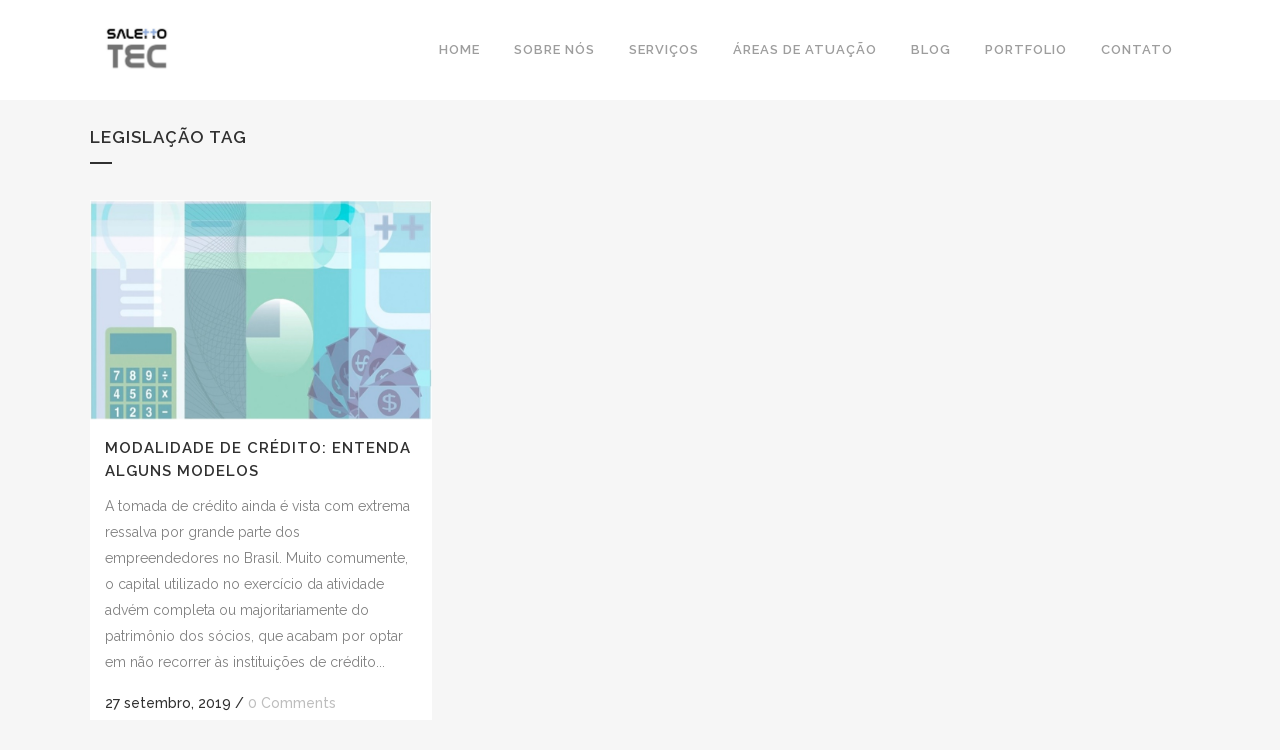

--- FILE ---
content_type: text/html; charset=UTF-8
request_url: https://salettotec.com/tag/legislacao/
body_size: 6320
content:
<!DOCTYPE html><html lang="pt-BR"><head><link rel="stylesheet" href="https://fonts.googleapis.com/css?family=Raleway:100,200,300,400,500,600,700,800,900,300italic,400italic%7CMontserrat:100,200,300,400,500,600,700,800,900,300italic,400italic%7COpen+Sans:100,200,300,400,500,600,700,800,900,300italic,400italic&subset=latin,latin-ext" /><script type='text/javascript' src='https://salettotec.com/wp-content/cache/busting/1/wp-includes/js/jquery/jquery.min-3.7.0.js' id='jquery-core-js'></script><script type='text/javascript' src='https://www.google.com/recaptcha/api.js?render=6Ld3oHApAAAAAPntSWTtj7HjFBDcrd62gZOgRvFX&#038;ver=3.0' id='google-recaptcha-js' defer></script><script src="https://salettotec.com/wp-content/cache/min/1/0dec7ce78dfbd12e3fc41e3d571eaa3e.js" data-minify="1" defer></script> <meta charset="UTF-8" /><title>Salettotec | Inovação Tecnológica |   legislação</title><meta name="viewport" content="width=device-width,initial-scale=1,user-scalable=no"><link rel="profile" href="https://gmpg.org/xfn/11" /><link rel="pingback" href="https://salettotec.com/xmlrpc.php" /><link rel="shortcut icon" type="image/x-icon" href=""><link rel="apple-touch-icon" href=""/> <script type="application/javascript">var QodeAjaxUrl = "https://salettotec.com/wp-admin/admin-ajax.php"</script><meta name='robots' content='max-image-preview:large' /><style type="text/css">img.wp-smiley,img.emoji{display:inline!important;border:none!important;box-shadow:none!important;height:1em!important;width:1em!important;margin:0 0.07em!important;vertical-align:-0.1em!important;background:none!important;padding:0!important}</style><link rel='stylesheet' id='contact-form-7-css' href='https://salettotec.com/wp-content/cache/min/1/wp-content/plugins/contact-form-7/includes/css/styles-825033997a54396c007735ba8bcaa637.css' data-minify="1"  type='text/css' media='all' /><link rel='stylesheet' id='cresta-whatsapp-chat-front-style-css' href='https://salettotec.com/wp-content/cache/busting/1/wp-content/plugins/cresta-whatsapp-chat/css/cresta-whatsapp-chat-front-css.min-1.3.2.css' type='text/css' media='all' /><link rel='stylesheet' id='rs-plugin-settings-css' href='https://salettotec.com/wp-content/cache/min/1/wp-content/plugins/revslider/public/assets/css/rs6-d2c1758399cb16fd9b58a3f245c8a12a.css' data-minify="1"  type='text/css' media='all' /><style id='rs-plugin-settings-inline-css' type='text/css'></style><link rel='stylesheet' id='default_style-css' href='https://salettotec.com/wp-content/themes/bridge/style.css?ver=6.3.7' type='text/css' media='all' /><link rel='stylesheet' id='qode_font_awesome-css' href='https://salettotec.com/wp-content/themes/bridge/css/font-awesome/css/font-awesome.min.css' type='text/css' media='all' /><link rel='stylesheet' id='qode_font_elegant-css' href='https://salettotec.com/wp-content/themes/bridge/css/elegant-icons/style.min.css' type='text/css' media='all' /><link rel='stylesheet' id='qode_linea_icons-css' href='https://salettotec.com/wp-content/cache/min/1/wp-content/themes/bridge/css/linea-icons/style-a1de711396ae0ff1ff0964b4d9b831aa.css' data-minify="1"  type='text/css' media='all' /><link rel='stylesheet' id='stylesheet-css' href='https://salettotec.com/wp-content/themes/bridge/css/stylesheet.min.css' type='text/css' media='all' /><link rel='stylesheet' id='qode_print-css' href='https://salettotec.com/wp-content/cache/min/1/wp-content/themes/bridge/css/print-5a4fe7b7cc17c142be4673b1c97a182c.css' data-minify="1"  type='text/css' media='all' /><link rel='stylesheet' id='mac_stylesheet-css' href='https://salettotec.com/wp-content/themes/bridge/css/mac_stylesheet.css?ver=6.3.7' type='text/css' media='all' /><link rel='stylesheet' id='webkit-css' href='https://salettotec.com/wp-content/cache/min/1/wp-content/themes/bridge/css/webkit_stylesheet-e39ca76df78b8ed3c02eb4980e1ad443.css' data-minify="1"  type='text/css' media='all' /><link rel='stylesheet' id='style_dynamic-css' href='https://salettotec.com/wp-content/cache/min/1/wp-content/themes/bridge/css/style_dynamic-e1b3494bc1333953994fe21e373db84e.css' data-minify="1"  type='text/css' media='all' /><link rel='stylesheet' id='responsive-css' href='https://salettotec.com/wp-content/themes/bridge/css/responsive.min.css' type='text/css' media='all' /><link rel='stylesheet' id='style_dynamic_responsive-css' href='https://salettotec.com/wp-content/cache/min/1/wp-content/themes/bridge/css/style_dynamic_responsive-9061e5c59467caf83b1ef2b4f3d7029b.css' data-minify="1"  type='text/css' media='all' /><link rel='stylesheet' id='js_composer_front-css' href='https://salettotec.com/wp-content/cache/busting/1/wp-content/plugins/js_composer/assets/css/js_composer.min-5.5.2.css' type='text/css' media='all' /><link rel='stylesheet' id='custom_css-css' href='https://salettotec.com/wp-content/cache/min/1/wp-content/themes/bridge/css/custom_css-3a61f14799ae8704e61ad4cd3d30bf54.css' data-minify="1"  type='text/css' media='all' /><link rel="https://api.w.org/" href="https://salettotec.com/wp-json/" /><link rel="alternate" type="application/json" href="https://salettotec.com/wp-json/wp/v2/tags/449" /><style id='cresta-help-chat-inline-css'>.cresta-whatsapp-chat-box,.cresta-whatsapp-chat-button{z-index:1000}.cresta-whatsapp-chat-container-button{z-index:999}.cresta-whatsapp-chat-container{z-index:1000}.cresta-whatsapp-chat-overlay{z-index:998}</style><meta name="generator" content="Site Kit by Google 1.118.0" /><meta name="generator" content="Powered by WPBakery Page Builder - drag and drop page builder for WordPress."/> <!--[if lte IE 9]><link rel="stylesheet" type="text/css" href="https://salettotec.com/wp-content/plugins/js_composer/assets/css/vc_lte_ie9.min.css" media="screen"><![endif]--><meta name="generator" content="Powered by Slider Revolution 6.1.4 - responsive, Mobile-Friendly Slider Plugin for WordPress with comfortable drag and drop interface." /><link rel="icon" href="https://salettotec.com/wp-content/uploads/2019/08/cropped-favicon-32x32.png" sizes="32x32" /><link rel="icon" href="https://salettotec.com/wp-content/uploads/2019/08/cropped-favicon-192x192.png" sizes="192x192" /><link rel="apple-touch-icon" href="https://salettotec.com/wp-content/uploads/2019/08/cropped-favicon-180x180.png" /><meta name="msapplication-TileImage" content="https://salettotec.com/wp-content/uploads/2019/08/cropped-favicon-270x270.png" /> <script type="text/javascript">function setREVStartSize(t){try{var h,e=document.getElementById(t.c).parentNode.offsetWidth;if(e=0===e||isNaN(e)?window.innerWidth:e,t.tabw=void 0===t.tabw?0:parseInt(t.tabw),t.thumbw=void 0===t.thumbw?0:parseInt(t.thumbw),t.tabh=void 0===t.tabh?0:parseInt(t.tabh),t.thumbh=void 0===t.thumbh?0:parseInt(t.thumbh),t.tabhide=void 0===t.tabhide?0:parseInt(t.tabhide),t.thumbhide=void 0===t.thumbhide?0:parseInt(t.thumbhide),t.mh=void 0===t.mh||""==t.mh||"auto"===t.mh?0:parseInt(t.mh,0),"fullscreen"===t.layout||"fullscreen"===t.l)h=Math.max(t.mh,window.innerHeight);else{for(var i in t.gw=Array.isArray(t.gw)?t.gw:[t.gw],t.rl)void 0!==t.gw[i]&&0!==t.gw[i]||(t.gw[i]=t.gw[i-1]);for(var i in t.gh=void 0===t.el||""===t.el||Array.isArray(t.el)&&0==t.el.length?t.gh:t.el,t.gh=Array.isArray(t.gh)?t.gh:[t.gh],t.rl)void 0!==t.gh[i]&&0!==t.gh[i]||(t.gh[i]=t.gh[i-1]);var r,a=new Array(t.rl.length),n=0;for(var i in t.tabw=t.tabhide>=e?0:t.tabw,t.thumbw=t.thumbhide>=e?0:t.thumbw,t.tabh=t.tabhide>=e?0:t.tabh,t.thumbh=t.thumbhide>=e?0:t.thumbh,t.rl)a[i]=t.rl[i]<window.innerWidth?0:t.rl[i];for(var i in r=a[0],a)r>a[i]&&0<a[i]&&(r=a[i],n=i);var d=e>t.gw[n]+t.tabw+t.thumbw?1:(e-(t.tabw+t.thumbw))/t.gw[n];h=t.gh[n]*d+(t.tabh+t.thumbh)}void 0===window.rs_init_css&&(window.rs_init_css=document.head.appendChild(document.createElement("style"))),document.getElementById(t.c).height=h,window.rs_init_css.innerHTML+="#"+t.c+"_wrapper { height: "+h+"px }"}catch(t){console.log("Failure at Presize of Slider:"+t)}};</script> <style type="text/css" id="wp-custom-css">.cresta-whatsapp-chat-container.open{z-index:9999}#portal-home{color:#FFF}#portal-home .conhecer{padding:10px 15px;background:#7c94c8;color:#FFF}#portal-home .wpb_wrapper{padding:60px 0;color:#FFF}</style><noscript><style type="text/css">.wpb_animate_when_almost_visible{opacity:1}</style></noscript></head><body class="archive tag tag-legislacao tag-449  qode-theme-ver-11.2 qode-theme-bridge wpb-js-composer js-comp-ver-5.5.2 vc_responsive" itemscope itemtype="http://schema.org/WebPage"><div class="wrapper"><div class="wrapper_inner"><header class=" scroll_header_top_area  fixed scrolled_not_transparent page_header"><div class="header_inner clearfix"><div class="header_top_bottom_holder"><div class="header_bottom clearfix" style='' ><div class="container"><div class="container_inner clearfix"><div class="header_inner_left"><div class="mobile_menu_button"> <span> <i class="qode_icon_font_awesome fa fa-bars " ></i> </span></div><div class="logo_wrapper"><div class="q_logo"> <a itemprop="url" href="https://salettotec.com/"> <img itemprop="image" class="normal" src="https://salettotec.com/wp-content/uploads/2019/08/logo-salettotecOficial.png" alt="Logo"/> <img itemprop="image" class="light" src="https://salettotec.com/wp-content/themes/bridge/img/logo_white.png" alt="Logo"/> <img itemprop="image" class="dark" src="https://salettotec.com/wp-content/uploads/2019/08/logo-salettotecOficial.png" alt="Logo"/> <img itemprop="image" class="sticky" src="https://salettotec.com/wp-content/uploads/2019/08/logo-salettotecOficial.png" alt="Logo"/> <img itemprop="image" class="mobile" src="https://salettotec.com/wp-content/uploads/2019/08/logo-salettotecOficial.png" alt="Logo"/> </a></div></div></div><div class="header_inner_right"><div class="side_menu_button_wrapper right"><div class="side_menu_button"></div></div></div><nav class="main_menu drop_down right"><ul id="menu-menu-principal" class=""><li id="nav-menu-item-16238" class="menu-item menu-item-type-post_type menu-item-object-page menu-item-home  narrow"><a href="https://salettotec.com/" class=""><i class="menu_icon blank fa"></i><span>Home</span><span class="plus"></span></a></li><li id="nav-menu-item-16235" class="menu-item menu-item-type-post_type menu-item-object-page menu-item-home anchor-item  narrow"><a href="https://salettotec.com/#sobre" class=""><i class="menu_icon blank fa"></i><span>SOBRE NÓS</span><span class="plus"></span></a></li><li id="nav-menu-item-16239" class="menu-item menu-item-type-post_type menu-item-object-page menu-item-home anchor-item  narrow"><a href="https://salettotec.com/#servicos" class=""><i class="menu_icon blank fa"></i><span>SERVIÇOS</span><span class="plus"></span></a></li><li id="nav-menu-item-16240" class="menu-item menu-item-type-post_type menu-item-object-page menu-item-home anchor-item  narrow"><a href="https://salettotec.com/#atuacao" class=""><i class="menu_icon blank fa"></i><span>ÁREAS DE ATUAÇÃO</span><span class="plus"></span></a></li><li id="nav-menu-item-16486" class="menu-item menu-item-type-custom menu-item-object-custom anchor-item  narrow"><a href="#blog" class=""><i class="menu_icon blank fa"></i><span>BLOG</span><span class="plus"></span></a></li><li id="nav-menu-item-16702" class="menu-item menu-item-type-custom menu-item-object-custom  narrow"><a href="https://salettotec.com/wp-content/uploads/2020/04/salettoTEC_abr2020_apresentacao.pdf" class=""><i class="menu_icon blank fa"></i><span>PORTFOLIO</span><span class="plus"></span></a></li><li id="nav-menu-item-16242" class="menu-item menu-item-type-post_type menu-item-object-page menu-item-home anchor-item  narrow"><a href="https://salettotec.com/#contato" class=""><i class="menu_icon blank fa"></i><span>CONTATO</span><span class="plus"></span></a></li></ul></nav><nav class="mobile_menu"><ul id="menu-menu-principal-1" class=""><li id="mobile-menu-item-16238" class="menu-item menu-item-type-post_type menu-item-object-page menu-item-home "><a href="https://salettotec.com/" class=""><span>Home</span></a><span class="mobile_arrow"><i class="fa fa-angle-right"></i><i class="fa fa-angle-down"></i></span></li><li id="mobile-menu-item-16235" class="menu-item menu-item-type-post_type menu-item-object-page menu-item-home "><a href="https://salettotec.com/#sobre" class=""><span>SOBRE NÓS</span></a><span class="mobile_arrow"><i class="fa fa-angle-right"></i><i class="fa fa-angle-down"></i></span></li><li id="mobile-menu-item-16239" class="menu-item menu-item-type-post_type menu-item-object-page menu-item-home "><a href="https://salettotec.com/#servicos" class=""><span>SERVIÇOS</span></a><span class="mobile_arrow"><i class="fa fa-angle-right"></i><i class="fa fa-angle-down"></i></span></li><li id="mobile-menu-item-16240" class="menu-item menu-item-type-post_type menu-item-object-page menu-item-home "><a href="https://salettotec.com/#atuacao" class=""><span>ÁREAS DE ATUAÇÃO</span></a><span class="mobile_arrow"><i class="fa fa-angle-right"></i><i class="fa fa-angle-down"></i></span></li><li id="mobile-menu-item-16486" class="menu-item menu-item-type-custom menu-item-object-custom "><a href="#blog" class=""><span>BLOG</span></a><span class="mobile_arrow"><i class="fa fa-angle-right"></i><i class="fa fa-angle-down"></i></span></li><li id="mobile-menu-item-16702" class="menu-item menu-item-type-custom menu-item-object-custom "><a href="https://salettotec.com/wp-content/uploads/2020/04/salettoTEC_abr2020_apresentacao.pdf" class=""><span>PORTFOLIO</span></a><span class="mobile_arrow"><i class="fa fa-angle-right"></i><i class="fa fa-angle-down"></i></span></li><li id="mobile-menu-item-16242" class="menu-item menu-item-type-post_type menu-item-object-page menu-item-home "><a href="https://salettotec.com/#contato" class=""><span>CONTATO</span></a><span class="mobile_arrow"><i class="fa fa-angle-right"></i><i class="fa fa-angle-down"></i></span></li></ul></nav></div></div></div></div></div></header><a id='back_to_top' href='#'> <span class="fa-stack"> <i class="fa fa-arrow-up" style=""></i> </span> </a><div class="content "><div class="content_inner  "><div class="title_outer title_without_animation"    data-height="200"><div class="title title_size_small  position_left " style="height:200px;"><div class="image not_responsive"></div><div class="title_holder"  style="padding-top:100px;height:100px;"><div class="container"><div class="container_inner clearfix"><div class="title_subtitle_holder" ><h1 ><span>legislação Tag</span></h1> <span class="separator small left"  ></span></div></div></div></div></div></div><div class="container"><div class="container_inner default_template_holder clearfix"><div class="blog_holder masonry masonry_infinite_scroll"><div class="blog_holder_grid_sizer"></div><div class="blog_holder_grid_gutter"></div><article id="post-16558" class="post-16558 post type-post status-publish format-standard has-post-thumbnail hentry category-beneficio category-credito category-financas category-incentivo category-legislacao category-planejamento-estrategico tag-credito tag-financas tag-fundos tag-investimentos tag-legislacao"><div class="post_image"> <a itemprop="url" href="https://salettotec.com/modalidade-de-credito-entenda-alguns-modelos/" target="_self" title="Modalidade de crédito: entenda alguns modelos"> <img width="884" height="568" src="[data-uri]" data-lazy-src="https://salettotec.com/wp-content/uploads/2019/09/financiamento.jpg" class="attachment-full size-full wp-post-image" alt="" decoding="async" fetchpriority="high" data-lazy-srcset="https://salettotec.com/wp-content/uploads/2019/09/financiamento.jpg 884w, https://salettotec.com/wp-content/uploads/2019/09/financiamento-300x193.jpg 300w, https://salettotec.com/wp-content/uploads/2019/09/financiamento-768x493.jpg 768w, https://salettotec.com/wp-content/uploads/2019/09/financiamento-700x450.jpg 700w" sizes="(max-width: 884px) 100vw, 884px" /><noscript><img width="884" height="568" src="https://salettotec.com/wp-content/uploads/2019/09/financiamento.jpg" class="attachment-full size-full wp-post-image" alt="" decoding="async" fetchpriority="high" srcset="https://salettotec.com/wp-content/uploads/2019/09/financiamento.jpg 884w, https://salettotec.com/wp-content/uploads/2019/09/financiamento-300x193.jpg 300w, https://salettotec.com/wp-content/uploads/2019/09/financiamento-768x493.jpg 768w, https://salettotec.com/wp-content/uploads/2019/09/financiamento-700x450.jpg 700w" sizes="(max-width: 884px) 100vw, 884px" /></noscript> </a></div><div class="post_text"><div class="post_text_inner"><h5 itemprop="name" class="entry_title"><a itemprop="url" href="https://salettotec.com/modalidade-de-credito-entenda-alguns-modelos/" target="_self" title="Modalidade de crédito: entenda alguns modelos">Modalidade de crédito: entenda alguns modelos</a></h5><p itemprop="description" class="post_excerpt">A tomada de crédito ainda é vista com extrema ressalva por grande parte dos empreendedores no Brasil. Muito comumente, o capital utilizado no exercício da atividade advém completa ou majoritariamente do patrimônio dos sócios, que acabam por optar em não recorrer às instituições de crédito...</p><div class="post_info"> <span itemprop="dateCreated" class="time entry_date updated">27 setembro, 2019<meta itemprop="interactionCount" content="UserComments: 0"/></span> / <a itemprop="url" class="post_comments" href="https://salettotec.com/modalidade-de-credito-entenda-alguns-modelos/#respond" target="_self">0 Comments</a></div></div></div></article></div><div class="blog_infinite_scroll_button"><span rel="1"></span></div></div></div></div></div><footer ><div class="footer_inner clearfix"><div class="footer_bottom_holder"><div class="footer_bottom"><div class="textwidget custom-html-widget">Saletto | Engenharia, Consultoria, Educação, Inovação ©  2020 <a href="http://www.studiositebh.com.br"> Desenvolvido por Studio Site BH</a></div></div></div></div></footer></div></div> <script type='text/javascript' id='contact-form-7-js-extra'>/* <![CDATA[ */ var wpcf7 = {"api":{"root":"https:\/\/salettotec.com\/wp-json\/","namespace":"contact-form-7\/v1"},"cached":"1"}; /* ]]> */</script> <script type='text/javascript' id='qode-like-js-extra'>/* <![CDATA[ */ var qodeLike = {"ajaxurl":"https:\/\/salettotec.com\/wp-admin\/admin-ajax.php"}; /* ]]> */</script> <script id="wp-i18n-js-after" type="text/javascript">wp.i18n.setLocaleData( { 'text direction\u0004ltr': [ 'ltr' ] } );</script> <script type='text/javascript' id='wp-a11y-js-translations'>( function( domain, translations ) {
	var localeData = translations.locale_data[ domain ] || translations.locale_data.messages;
	localeData[""].domain = domain;
	wp.i18n.setLocaleData( localeData, domain );
} )( "default", {"translation-revision-date":"2025-10-31 00:23:51+0000","generator":"GlotPress\/4.0.3","domain":"messages","locale_data":{"messages":{"":{"domain":"messages","plural-forms":"nplurals=2; plural=n > 1;","lang":"pt_BR"},"Notifications":["Notifica\u00e7\u00f5es"]}},"comment":{"reference":"wp-includes\/js\/dist\/a11y.js"}} );</script> <script type='text/javascript' id='jquery-ui-autocomplete-js-extra'>/* <![CDATA[ */ var uiAutocompleteL10n = {"noResults":"Nenhum resultado encontrado.","oneResult":"Foi encontrado um resultado. Use as setas para cima e para baixo do teclado para navegar.","manyResults":"Foram encontrados %d resultados. Use as setas para cima e para baixo do teclado para navegar.","itemSelected":"Item selecionado."}; /* ]]> */</script> <script id="jquery-ui-datepicker-js-after" type="text/javascript">jQuery(function(jQuery){jQuery.datepicker.setDefaults({"closeText":"Fechar","currentText":"Hoje","monthNames":["janeiro","fevereiro","mar\u00e7o","abril","maio","junho","julho","agosto","setembro","outubro","novembro","dezembro"],"monthNamesShort":["jan","fev","mar","abr","maio","jun","jul","ago","set","out","nov","dez"],"nextText":"Seguinte","prevText":"Anterior","dayNames":["domingo","segunda-feira","ter\u00e7a-feira","quarta-feira","quinta-feira","sexta-feira","s\u00e1bado"],"dayNamesShort":["dom","seg","ter","qua","qui","sex","s\u00e1b"],"dayNamesMin":["D","S","T","Q","Q","S","S"],"dateFormat":"d \\dd\\e MM \\dd\\e yy","firstDay":0,"isRTL":false});});</script> <script type='text/javascript' id='default-js-extra'>/* <![CDATA[ */ var QodeAdminAjax = {"ajaxurl":"https:\/\/salettotec.com\/wp-admin\/admin-ajax.php"}; /* ]]> */</script> <script type='text/javascript' id='wpcf7-recaptcha-js-extra'>/* <![CDATA[ */ var wpcf7_recaptcha = {"sitekey":"6Ld3oHApAAAAAPntSWTtj7HjFBDcrd62gZOgRvFX","actions":{"homepage":"homepage","contactform":"contactform"}}; /* ]]> */</script> <script>(function(w, d){
	var b = d.getElementsByTagName("body")[0];
	var s = d.createElement("script"); s.async = true;
	var v = !("IntersectionObserver" in w) ? "8.7.1" : "10.5.2";
	s.src = "https://salettotec.com/wp-content/plugins/wp-rocket/inc/front/js/lazyload-" + v + ".min.js";
	w.lazyLoadOptions = {
		elements_selector: "img, iframe",
		data_src: "lazy-src",
		data_srcset: "lazy-srcset",
		skip_invisible: false,
		class_loading: "lazyloading",
		class_loaded: "lazyloaded",
		threshold: 300,
		callback_load: function(element) {
			if ( element.tagName === "IFRAME" && element.dataset.rocketLazyload == "fitvidscompatible" ) {
				if (element.classList.contains("lazyloaded") ) {
					if (typeof window.jQuery != "undefined") {
						if (jQuery.fn.fitVids) {
							jQuery(element).parent().fitVids();
						}
					}
				}
			}
		}
	}; // Your options here. See "recipes" for more information about async.
	b.appendChild(s);
}(window, document));

// Listen to the Initialized event
window.addEventListener('LazyLoad::Initialized', function (e) {
    // Get the instance and puts it in the lazyLoadInstance variable
	var lazyLoadInstance = e.detail.instance;

	var observer = new MutationObserver(function(mutations) {
		mutations.forEach(function(mutation) {
			lazyLoadInstance.update();
		} );
	} );
	
	var b      = document.getElementsByTagName("body")[0];
	var config = { childList: true, subtree: true };
	
	observer.observe(b, config);
}, false);</script><script src="https://salettotec.com/wp-content/cache/min/1/dbca8c497b6b0bccfea8de6efdb1c28c.js" data-minify="1" defer></script></body></html>
<!-- This website is like a Rocket, isn't it? Performance optimized by WP Rocket. Learn more: https://wp-rocket.me -->

--- FILE ---
content_type: text/html; charset=utf-8
request_url: https://www.google.com/recaptcha/api2/anchor?ar=1&k=6Ld3oHApAAAAAPntSWTtj7HjFBDcrd62gZOgRvFX&co=aHR0cHM6Ly9zYWxldHRvdGVjLmNvbTo0NDM.&hl=en&v=PoyoqOPhxBO7pBk68S4YbpHZ&size=invisible&anchor-ms=20000&execute-ms=30000&cb=b4rx54xwfkvp
body_size: 48667
content:
<!DOCTYPE HTML><html dir="ltr" lang="en"><head><meta http-equiv="Content-Type" content="text/html; charset=UTF-8">
<meta http-equiv="X-UA-Compatible" content="IE=edge">
<title>reCAPTCHA</title>
<style type="text/css">
/* cyrillic-ext */
@font-face {
  font-family: 'Roboto';
  font-style: normal;
  font-weight: 400;
  font-stretch: 100%;
  src: url(//fonts.gstatic.com/s/roboto/v48/KFO7CnqEu92Fr1ME7kSn66aGLdTylUAMa3GUBHMdazTgWw.woff2) format('woff2');
  unicode-range: U+0460-052F, U+1C80-1C8A, U+20B4, U+2DE0-2DFF, U+A640-A69F, U+FE2E-FE2F;
}
/* cyrillic */
@font-face {
  font-family: 'Roboto';
  font-style: normal;
  font-weight: 400;
  font-stretch: 100%;
  src: url(//fonts.gstatic.com/s/roboto/v48/KFO7CnqEu92Fr1ME7kSn66aGLdTylUAMa3iUBHMdazTgWw.woff2) format('woff2');
  unicode-range: U+0301, U+0400-045F, U+0490-0491, U+04B0-04B1, U+2116;
}
/* greek-ext */
@font-face {
  font-family: 'Roboto';
  font-style: normal;
  font-weight: 400;
  font-stretch: 100%;
  src: url(//fonts.gstatic.com/s/roboto/v48/KFO7CnqEu92Fr1ME7kSn66aGLdTylUAMa3CUBHMdazTgWw.woff2) format('woff2');
  unicode-range: U+1F00-1FFF;
}
/* greek */
@font-face {
  font-family: 'Roboto';
  font-style: normal;
  font-weight: 400;
  font-stretch: 100%;
  src: url(//fonts.gstatic.com/s/roboto/v48/KFO7CnqEu92Fr1ME7kSn66aGLdTylUAMa3-UBHMdazTgWw.woff2) format('woff2');
  unicode-range: U+0370-0377, U+037A-037F, U+0384-038A, U+038C, U+038E-03A1, U+03A3-03FF;
}
/* math */
@font-face {
  font-family: 'Roboto';
  font-style: normal;
  font-weight: 400;
  font-stretch: 100%;
  src: url(//fonts.gstatic.com/s/roboto/v48/KFO7CnqEu92Fr1ME7kSn66aGLdTylUAMawCUBHMdazTgWw.woff2) format('woff2');
  unicode-range: U+0302-0303, U+0305, U+0307-0308, U+0310, U+0312, U+0315, U+031A, U+0326-0327, U+032C, U+032F-0330, U+0332-0333, U+0338, U+033A, U+0346, U+034D, U+0391-03A1, U+03A3-03A9, U+03B1-03C9, U+03D1, U+03D5-03D6, U+03F0-03F1, U+03F4-03F5, U+2016-2017, U+2034-2038, U+203C, U+2040, U+2043, U+2047, U+2050, U+2057, U+205F, U+2070-2071, U+2074-208E, U+2090-209C, U+20D0-20DC, U+20E1, U+20E5-20EF, U+2100-2112, U+2114-2115, U+2117-2121, U+2123-214F, U+2190, U+2192, U+2194-21AE, U+21B0-21E5, U+21F1-21F2, U+21F4-2211, U+2213-2214, U+2216-22FF, U+2308-230B, U+2310, U+2319, U+231C-2321, U+2336-237A, U+237C, U+2395, U+239B-23B7, U+23D0, U+23DC-23E1, U+2474-2475, U+25AF, U+25B3, U+25B7, U+25BD, U+25C1, U+25CA, U+25CC, U+25FB, U+266D-266F, U+27C0-27FF, U+2900-2AFF, U+2B0E-2B11, U+2B30-2B4C, U+2BFE, U+3030, U+FF5B, U+FF5D, U+1D400-1D7FF, U+1EE00-1EEFF;
}
/* symbols */
@font-face {
  font-family: 'Roboto';
  font-style: normal;
  font-weight: 400;
  font-stretch: 100%;
  src: url(//fonts.gstatic.com/s/roboto/v48/KFO7CnqEu92Fr1ME7kSn66aGLdTylUAMaxKUBHMdazTgWw.woff2) format('woff2');
  unicode-range: U+0001-000C, U+000E-001F, U+007F-009F, U+20DD-20E0, U+20E2-20E4, U+2150-218F, U+2190, U+2192, U+2194-2199, U+21AF, U+21E6-21F0, U+21F3, U+2218-2219, U+2299, U+22C4-22C6, U+2300-243F, U+2440-244A, U+2460-24FF, U+25A0-27BF, U+2800-28FF, U+2921-2922, U+2981, U+29BF, U+29EB, U+2B00-2BFF, U+4DC0-4DFF, U+FFF9-FFFB, U+10140-1018E, U+10190-1019C, U+101A0, U+101D0-101FD, U+102E0-102FB, U+10E60-10E7E, U+1D2C0-1D2D3, U+1D2E0-1D37F, U+1F000-1F0FF, U+1F100-1F1AD, U+1F1E6-1F1FF, U+1F30D-1F30F, U+1F315, U+1F31C, U+1F31E, U+1F320-1F32C, U+1F336, U+1F378, U+1F37D, U+1F382, U+1F393-1F39F, U+1F3A7-1F3A8, U+1F3AC-1F3AF, U+1F3C2, U+1F3C4-1F3C6, U+1F3CA-1F3CE, U+1F3D4-1F3E0, U+1F3ED, U+1F3F1-1F3F3, U+1F3F5-1F3F7, U+1F408, U+1F415, U+1F41F, U+1F426, U+1F43F, U+1F441-1F442, U+1F444, U+1F446-1F449, U+1F44C-1F44E, U+1F453, U+1F46A, U+1F47D, U+1F4A3, U+1F4B0, U+1F4B3, U+1F4B9, U+1F4BB, U+1F4BF, U+1F4C8-1F4CB, U+1F4D6, U+1F4DA, U+1F4DF, U+1F4E3-1F4E6, U+1F4EA-1F4ED, U+1F4F7, U+1F4F9-1F4FB, U+1F4FD-1F4FE, U+1F503, U+1F507-1F50B, U+1F50D, U+1F512-1F513, U+1F53E-1F54A, U+1F54F-1F5FA, U+1F610, U+1F650-1F67F, U+1F687, U+1F68D, U+1F691, U+1F694, U+1F698, U+1F6AD, U+1F6B2, U+1F6B9-1F6BA, U+1F6BC, U+1F6C6-1F6CF, U+1F6D3-1F6D7, U+1F6E0-1F6EA, U+1F6F0-1F6F3, U+1F6F7-1F6FC, U+1F700-1F7FF, U+1F800-1F80B, U+1F810-1F847, U+1F850-1F859, U+1F860-1F887, U+1F890-1F8AD, U+1F8B0-1F8BB, U+1F8C0-1F8C1, U+1F900-1F90B, U+1F93B, U+1F946, U+1F984, U+1F996, U+1F9E9, U+1FA00-1FA6F, U+1FA70-1FA7C, U+1FA80-1FA89, U+1FA8F-1FAC6, U+1FACE-1FADC, U+1FADF-1FAE9, U+1FAF0-1FAF8, U+1FB00-1FBFF;
}
/* vietnamese */
@font-face {
  font-family: 'Roboto';
  font-style: normal;
  font-weight: 400;
  font-stretch: 100%;
  src: url(//fonts.gstatic.com/s/roboto/v48/KFO7CnqEu92Fr1ME7kSn66aGLdTylUAMa3OUBHMdazTgWw.woff2) format('woff2');
  unicode-range: U+0102-0103, U+0110-0111, U+0128-0129, U+0168-0169, U+01A0-01A1, U+01AF-01B0, U+0300-0301, U+0303-0304, U+0308-0309, U+0323, U+0329, U+1EA0-1EF9, U+20AB;
}
/* latin-ext */
@font-face {
  font-family: 'Roboto';
  font-style: normal;
  font-weight: 400;
  font-stretch: 100%;
  src: url(//fonts.gstatic.com/s/roboto/v48/KFO7CnqEu92Fr1ME7kSn66aGLdTylUAMa3KUBHMdazTgWw.woff2) format('woff2');
  unicode-range: U+0100-02BA, U+02BD-02C5, U+02C7-02CC, U+02CE-02D7, U+02DD-02FF, U+0304, U+0308, U+0329, U+1D00-1DBF, U+1E00-1E9F, U+1EF2-1EFF, U+2020, U+20A0-20AB, U+20AD-20C0, U+2113, U+2C60-2C7F, U+A720-A7FF;
}
/* latin */
@font-face {
  font-family: 'Roboto';
  font-style: normal;
  font-weight: 400;
  font-stretch: 100%;
  src: url(//fonts.gstatic.com/s/roboto/v48/KFO7CnqEu92Fr1ME7kSn66aGLdTylUAMa3yUBHMdazQ.woff2) format('woff2');
  unicode-range: U+0000-00FF, U+0131, U+0152-0153, U+02BB-02BC, U+02C6, U+02DA, U+02DC, U+0304, U+0308, U+0329, U+2000-206F, U+20AC, U+2122, U+2191, U+2193, U+2212, U+2215, U+FEFF, U+FFFD;
}
/* cyrillic-ext */
@font-face {
  font-family: 'Roboto';
  font-style: normal;
  font-weight: 500;
  font-stretch: 100%;
  src: url(//fonts.gstatic.com/s/roboto/v48/KFO7CnqEu92Fr1ME7kSn66aGLdTylUAMa3GUBHMdazTgWw.woff2) format('woff2');
  unicode-range: U+0460-052F, U+1C80-1C8A, U+20B4, U+2DE0-2DFF, U+A640-A69F, U+FE2E-FE2F;
}
/* cyrillic */
@font-face {
  font-family: 'Roboto';
  font-style: normal;
  font-weight: 500;
  font-stretch: 100%;
  src: url(//fonts.gstatic.com/s/roboto/v48/KFO7CnqEu92Fr1ME7kSn66aGLdTylUAMa3iUBHMdazTgWw.woff2) format('woff2');
  unicode-range: U+0301, U+0400-045F, U+0490-0491, U+04B0-04B1, U+2116;
}
/* greek-ext */
@font-face {
  font-family: 'Roboto';
  font-style: normal;
  font-weight: 500;
  font-stretch: 100%;
  src: url(//fonts.gstatic.com/s/roboto/v48/KFO7CnqEu92Fr1ME7kSn66aGLdTylUAMa3CUBHMdazTgWw.woff2) format('woff2');
  unicode-range: U+1F00-1FFF;
}
/* greek */
@font-face {
  font-family: 'Roboto';
  font-style: normal;
  font-weight: 500;
  font-stretch: 100%;
  src: url(//fonts.gstatic.com/s/roboto/v48/KFO7CnqEu92Fr1ME7kSn66aGLdTylUAMa3-UBHMdazTgWw.woff2) format('woff2');
  unicode-range: U+0370-0377, U+037A-037F, U+0384-038A, U+038C, U+038E-03A1, U+03A3-03FF;
}
/* math */
@font-face {
  font-family: 'Roboto';
  font-style: normal;
  font-weight: 500;
  font-stretch: 100%;
  src: url(//fonts.gstatic.com/s/roboto/v48/KFO7CnqEu92Fr1ME7kSn66aGLdTylUAMawCUBHMdazTgWw.woff2) format('woff2');
  unicode-range: U+0302-0303, U+0305, U+0307-0308, U+0310, U+0312, U+0315, U+031A, U+0326-0327, U+032C, U+032F-0330, U+0332-0333, U+0338, U+033A, U+0346, U+034D, U+0391-03A1, U+03A3-03A9, U+03B1-03C9, U+03D1, U+03D5-03D6, U+03F0-03F1, U+03F4-03F5, U+2016-2017, U+2034-2038, U+203C, U+2040, U+2043, U+2047, U+2050, U+2057, U+205F, U+2070-2071, U+2074-208E, U+2090-209C, U+20D0-20DC, U+20E1, U+20E5-20EF, U+2100-2112, U+2114-2115, U+2117-2121, U+2123-214F, U+2190, U+2192, U+2194-21AE, U+21B0-21E5, U+21F1-21F2, U+21F4-2211, U+2213-2214, U+2216-22FF, U+2308-230B, U+2310, U+2319, U+231C-2321, U+2336-237A, U+237C, U+2395, U+239B-23B7, U+23D0, U+23DC-23E1, U+2474-2475, U+25AF, U+25B3, U+25B7, U+25BD, U+25C1, U+25CA, U+25CC, U+25FB, U+266D-266F, U+27C0-27FF, U+2900-2AFF, U+2B0E-2B11, U+2B30-2B4C, U+2BFE, U+3030, U+FF5B, U+FF5D, U+1D400-1D7FF, U+1EE00-1EEFF;
}
/* symbols */
@font-face {
  font-family: 'Roboto';
  font-style: normal;
  font-weight: 500;
  font-stretch: 100%;
  src: url(//fonts.gstatic.com/s/roboto/v48/KFO7CnqEu92Fr1ME7kSn66aGLdTylUAMaxKUBHMdazTgWw.woff2) format('woff2');
  unicode-range: U+0001-000C, U+000E-001F, U+007F-009F, U+20DD-20E0, U+20E2-20E4, U+2150-218F, U+2190, U+2192, U+2194-2199, U+21AF, U+21E6-21F0, U+21F3, U+2218-2219, U+2299, U+22C4-22C6, U+2300-243F, U+2440-244A, U+2460-24FF, U+25A0-27BF, U+2800-28FF, U+2921-2922, U+2981, U+29BF, U+29EB, U+2B00-2BFF, U+4DC0-4DFF, U+FFF9-FFFB, U+10140-1018E, U+10190-1019C, U+101A0, U+101D0-101FD, U+102E0-102FB, U+10E60-10E7E, U+1D2C0-1D2D3, U+1D2E0-1D37F, U+1F000-1F0FF, U+1F100-1F1AD, U+1F1E6-1F1FF, U+1F30D-1F30F, U+1F315, U+1F31C, U+1F31E, U+1F320-1F32C, U+1F336, U+1F378, U+1F37D, U+1F382, U+1F393-1F39F, U+1F3A7-1F3A8, U+1F3AC-1F3AF, U+1F3C2, U+1F3C4-1F3C6, U+1F3CA-1F3CE, U+1F3D4-1F3E0, U+1F3ED, U+1F3F1-1F3F3, U+1F3F5-1F3F7, U+1F408, U+1F415, U+1F41F, U+1F426, U+1F43F, U+1F441-1F442, U+1F444, U+1F446-1F449, U+1F44C-1F44E, U+1F453, U+1F46A, U+1F47D, U+1F4A3, U+1F4B0, U+1F4B3, U+1F4B9, U+1F4BB, U+1F4BF, U+1F4C8-1F4CB, U+1F4D6, U+1F4DA, U+1F4DF, U+1F4E3-1F4E6, U+1F4EA-1F4ED, U+1F4F7, U+1F4F9-1F4FB, U+1F4FD-1F4FE, U+1F503, U+1F507-1F50B, U+1F50D, U+1F512-1F513, U+1F53E-1F54A, U+1F54F-1F5FA, U+1F610, U+1F650-1F67F, U+1F687, U+1F68D, U+1F691, U+1F694, U+1F698, U+1F6AD, U+1F6B2, U+1F6B9-1F6BA, U+1F6BC, U+1F6C6-1F6CF, U+1F6D3-1F6D7, U+1F6E0-1F6EA, U+1F6F0-1F6F3, U+1F6F7-1F6FC, U+1F700-1F7FF, U+1F800-1F80B, U+1F810-1F847, U+1F850-1F859, U+1F860-1F887, U+1F890-1F8AD, U+1F8B0-1F8BB, U+1F8C0-1F8C1, U+1F900-1F90B, U+1F93B, U+1F946, U+1F984, U+1F996, U+1F9E9, U+1FA00-1FA6F, U+1FA70-1FA7C, U+1FA80-1FA89, U+1FA8F-1FAC6, U+1FACE-1FADC, U+1FADF-1FAE9, U+1FAF0-1FAF8, U+1FB00-1FBFF;
}
/* vietnamese */
@font-face {
  font-family: 'Roboto';
  font-style: normal;
  font-weight: 500;
  font-stretch: 100%;
  src: url(//fonts.gstatic.com/s/roboto/v48/KFO7CnqEu92Fr1ME7kSn66aGLdTylUAMa3OUBHMdazTgWw.woff2) format('woff2');
  unicode-range: U+0102-0103, U+0110-0111, U+0128-0129, U+0168-0169, U+01A0-01A1, U+01AF-01B0, U+0300-0301, U+0303-0304, U+0308-0309, U+0323, U+0329, U+1EA0-1EF9, U+20AB;
}
/* latin-ext */
@font-face {
  font-family: 'Roboto';
  font-style: normal;
  font-weight: 500;
  font-stretch: 100%;
  src: url(//fonts.gstatic.com/s/roboto/v48/KFO7CnqEu92Fr1ME7kSn66aGLdTylUAMa3KUBHMdazTgWw.woff2) format('woff2');
  unicode-range: U+0100-02BA, U+02BD-02C5, U+02C7-02CC, U+02CE-02D7, U+02DD-02FF, U+0304, U+0308, U+0329, U+1D00-1DBF, U+1E00-1E9F, U+1EF2-1EFF, U+2020, U+20A0-20AB, U+20AD-20C0, U+2113, U+2C60-2C7F, U+A720-A7FF;
}
/* latin */
@font-face {
  font-family: 'Roboto';
  font-style: normal;
  font-weight: 500;
  font-stretch: 100%;
  src: url(//fonts.gstatic.com/s/roboto/v48/KFO7CnqEu92Fr1ME7kSn66aGLdTylUAMa3yUBHMdazQ.woff2) format('woff2');
  unicode-range: U+0000-00FF, U+0131, U+0152-0153, U+02BB-02BC, U+02C6, U+02DA, U+02DC, U+0304, U+0308, U+0329, U+2000-206F, U+20AC, U+2122, U+2191, U+2193, U+2212, U+2215, U+FEFF, U+FFFD;
}
/* cyrillic-ext */
@font-face {
  font-family: 'Roboto';
  font-style: normal;
  font-weight: 900;
  font-stretch: 100%;
  src: url(//fonts.gstatic.com/s/roboto/v48/KFO7CnqEu92Fr1ME7kSn66aGLdTylUAMa3GUBHMdazTgWw.woff2) format('woff2');
  unicode-range: U+0460-052F, U+1C80-1C8A, U+20B4, U+2DE0-2DFF, U+A640-A69F, U+FE2E-FE2F;
}
/* cyrillic */
@font-face {
  font-family: 'Roboto';
  font-style: normal;
  font-weight: 900;
  font-stretch: 100%;
  src: url(//fonts.gstatic.com/s/roboto/v48/KFO7CnqEu92Fr1ME7kSn66aGLdTylUAMa3iUBHMdazTgWw.woff2) format('woff2');
  unicode-range: U+0301, U+0400-045F, U+0490-0491, U+04B0-04B1, U+2116;
}
/* greek-ext */
@font-face {
  font-family: 'Roboto';
  font-style: normal;
  font-weight: 900;
  font-stretch: 100%;
  src: url(//fonts.gstatic.com/s/roboto/v48/KFO7CnqEu92Fr1ME7kSn66aGLdTylUAMa3CUBHMdazTgWw.woff2) format('woff2');
  unicode-range: U+1F00-1FFF;
}
/* greek */
@font-face {
  font-family: 'Roboto';
  font-style: normal;
  font-weight: 900;
  font-stretch: 100%;
  src: url(//fonts.gstatic.com/s/roboto/v48/KFO7CnqEu92Fr1ME7kSn66aGLdTylUAMa3-UBHMdazTgWw.woff2) format('woff2');
  unicode-range: U+0370-0377, U+037A-037F, U+0384-038A, U+038C, U+038E-03A1, U+03A3-03FF;
}
/* math */
@font-face {
  font-family: 'Roboto';
  font-style: normal;
  font-weight: 900;
  font-stretch: 100%;
  src: url(//fonts.gstatic.com/s/roboto/v48/KFO7CnqEu92Fr1ME7kSn66aGLdTylUAMawCUBHMdazTgWw.woff2) format('woff2');
  unicode-range: U+0302-0303, U+0305, U+0307-0308, U+0310, U+0312, U+0315, U+031A, U+0326-0327, U+032C, U+032F-0330, U+0332-0333, U+0338, U+033A, U+0346, U+034D, U+0391-03A1, U+03A3-03A9, U+03B1-03C9, U+03D1, U+03D5-03D6, U+03F0-03F1, U+03F4-03F5, U+2016-2017, U+2034-2038, U+203C, U+2040, U+2043, U+2047, U+2050, U+2057, U+205F, U+2070-2071, U+2074-208E, U+2090-209C, U+20D0-20DC, U+20E1, U+20E5-20EF, U+2100-2112, U+2114-2115, U+2117-2121, U+2123-214F, U+2190, U+2192, U+2194-21AE, U+21B0-21E5, U+21F1-21F2, U+21F4-2211, U+2213-2214, U+2216-22FF, U+2308-230B, U+2310, U+2319, U+231C-2321, U+2336-237A, U+237C, U+2395, U+239B-23B7, U+23D0, U+23DC-23E1, U+2474-2475, U+25AF, U+25B3, U+25B7, U+25BD, U+25C1, U+25CA, U+25CC, U+25FB, U+266D-266F, U+27C0-27FF, U+2900-2AFF, U+2B0E-2B11, U+2B30-2B4C, U+2BFE, U+3030, U+FF5B, U+FF5D, U+1D400-1D7FF, U+1EE00-1EEFF;
}
/* symbols */
@font-face {
  font-family: 'Roboto';
  font-style: normal;
  font-weight: 900;
  font-stretch: 100%;
  src: url(//fonts.gstatic.com/s/roboto/v48/KFO7CnqEu92Fr1ME7kSn66aGLdTylUAMaxKUBHMdazTgWw.woff2) format('woff2');
  unicode-range: U+0001-000C, U+000E-001F, U+007F-009F, U+20DD-20E0, U+20E2-20E4, U+2150-218F, U+2190, U+2192, U+2194-2199, U+21AF, U+21E6-21F0, U+21F3, U+2218-2219, U+2299, U+22C4-22C6, U+2300-243F, U+2440-244A, U+2460-24FF, U+25A0-27BF, U+2800-28FF, U+2921-2922, U+2981, U+29BF, U+29EB, U+2B00-2BFF, U+4DC0-4DFF, U+FFF9-FFFB, U+10140-1018E, U+10190-1019C, U+101A0, U+101D0-101FD, U+102E0-102FB, U+10E60-10E7E, U+1D2C0-1D2D3, U+1D2E0-1D37F, U+1F000-1F0FF, U+1F100-1F1AD, U+1F1E6-1F1FF, U+1F30D-1F30F, U+1F315, U+1F31C, U+1F31E, U+1F320-1F32C, U+1F336, U+1F378, U+1F37D, U+1F382, U+1F393-1F39F, U+1F3A7-1F3A8, U+1F3AC-1F3AF, U+1F3C2, U+1F3C4-1F3C6, U+1F3CA-1F3CE, U+1F3D4-1F3E0, U+1F3ED, U+1F3F1-1F3F3, U+1F3F5-1F3F7, U+1F408, U+1F415, U+1F41F, U+1F426, U+1F43F, U+1F441-1F442, U+1F444, U+1F446-1F449, U+1F44C-1F44E, U+1F453, U+1F46A, U+1F47D, U+1F4A3, U+1F4B0, U+1F4B3, U+1F4B9, U+1F4BB, U+1F4BF, U+1F4C8-1F4CB, U+1F4D6, U+1F4DA, U+1F4DF, U+1F4E3-1F4E6, U+1F4EA-1F4ED, U+1F4F7, U+1F4F9-1F4FB, U+1F4FD-1F4FE, U+1F503, U+1F507-1F50B, U+1F50D, U+1F512-1F513, U+1F53E-1F54A, U+1F54F-1F5FA, U+1F610, U+1F650-1F67F, U+1F687, U+1F68D, U+1F691, U+1F694, U+1F698, U+1F6AD, U+1F6B2, U+1F6B9-1F6BA, U+1F6BC, U+1F6C6-1F6CF, U+1F6D3-1F6D7, U+1F6E0-1F6EA, U+1F6F0-1F6F3, U+1F6F7-1F6FC, U+1F700-1F7FF, U+1F800-1F80B, U+1F810-1F847, U+1F850-1F859, U+1F860-1F887, U+1F890-1F8AD, U+1F8B0-1F8BB, U+1F8C0-1F8C1, U+1F900-1F90B, U+1F93B, U+1F946, U+1F984, U+1F996, U+1F9E9, U+1FA00-1FA6F, U+1FA70-1FA7C, U+1FA80-1FA89, U+1FA8F-1FAC6, U+1FACE-1FADC, U+1FADF-1FAE9, U+1FAF0-1FAF8, U+1FB00-1FBFF;
}
/* vietnamese */
@font-face {
  font-family: 'Roboto';
  font-style: normal;
  font-weight: 900;
  font-stretch: 100%;
  src: url(//fonts.gstatic.com/s/roboto/v48/KFO7CnqEu92Fr1ME7kSn66aGLdTylUAMa3OUBHMdazTgWw.woff2) format('woff2');
  unicode-range: U+0102-0103, U+0110-0111, U+0128-0129, U+0168-0169, U+01A0-01A1, U+01AF-01B0, U+0300-0301, U+0303-0304, U+0308-0309, U+0323, U+0329, U+1EA0-1EF9, U+20AB;
}
/* latin-ext */
@font-face {
  font-family: 'Roboto';
  font-style: normal;
  font-weight: 900;
  font-stretch: 100%;
  src: url(//fonts.gstatic.com/s/roboto/v48/KFO7CnqEu92Fr1ME7kSn66aGLdTylUAMa3KUBHMdazTgWw.woff2) format('woff2');
  unicode-range: U+0100-02BA, U+02BD-02C5, U+02C7-02CC, U+02CE-02D7, U+02DD-02FF, U+0304, U+0308, U+0329, U+1D00-1DBF, U+1E00-1E9F, U+1EF2-1EFF, U+2020, U+20A0-20AB, U+20AD-20C0, U+2113, U+2C60-2C7F, U+A720-A7FF;
}
/* latin */
@font-face {
  font-family: 'Roboto';
  font-style: normal;
  font-weight: 900;
  font-stretch: 100%;
  src: url(//fonts.gstatic.com/s/roboto/v48/KFO7CnqEu92Fr1ME7kSn66aGLdTylUAMa3yUBHMdazQ.woff2) format('woff2');
  unicode-range: U+0000-00FF, U+0131, U+0152-0153, U+02BB-02BC, U+02C6, U+02DA, U+02DC, U+0304, U+0308, U+0329, U+2000-206F, U+20AC, U+2122, U+2191, U+2193, U+2212, U+2215, U+FEFF, U+FFFD;
}

</style>
<link rel="stylesheet" type="text/css" href="https://www.gstatic.com/recaptcha/releases/PoyoqOPhxBO7pBk68S4YbpHZ/styles__ltr.css">
<script nonce="3rrGkRH0DWBXaJo-cHu1_g" type="text/javascript">window['__recaptcha_api'] = 'https://www.google.com/recaptcha/api2/';</script>
<script type="text/javascript" src="https://www.gstatic.com/recaptcha/releases/PoyoqOPhxBO7pBk68S4YbpHZ/recaptcha__en.js" nonce="3rrGkRH0DWBXaJo-cHu1_g">
      
    </script></head>
<body><div id="rc-anchor-alert" class="rc-anchor-alert"></div>
<input type="hidden" id="recaptcha-token" value="[base64]">
<script type="text/javascript" nonce="3rrGkRH0DWBXaJo-cHu1_g">
      recaptcha.anchor.Main.init("[\x22ainput\x22,[\x22bgdata\x22,\x22\x22,\[base64]/[base64]/[base64]/[base64]/[base64]/UltsKytdPUU6KEU8MjA0OD9SW2wrK109RT4+NnwxOTI6KChFJjY0NTEyKT09NTUyOTYmJk0rMTxjLmxlbmd0aCYmKGMuY2hhckNvZGVBdChNKzEpJjY0NTEyKT09NTYzMjA/[base64]/[base64]/[base64]/[base64]/[base64]/[base64]/[base64]\x22,\[base64]\\u003d\\u003d\x22,\x22w6A5LcOhTW8RwoXCg8Kjw7pJwpRlwqfCm8KJUcO/GsOXCsK5DsKXw6MsOjDDm3LDocOCwoY7f8OXRcKNKxHDt8Kqwp44wonCgxTDgFfCksKVw6xXw7AGccK4woTDnsO8AcK5YsOSwrzDjWA/w4JVXSNawqo7wrMewqs9QiACwrjCuQAMdsKowr1dw6rDtQXCrxxLZWPDj3jChMOLwrBTwovCgBjDu8OHwrnCgcOfbDpWwqHCg8OhX8O0w4fDhx/CtHPCisKdw6/DosKNOFTDlH/ClWPDhMK8EsOuRlpIQEsJwofCnjNfw67DlsOSfcOhw7fDsldsw55XbcK3wo0qIjxqKzLCq3DCsV1jecOZw7Z0asO0wp4geybCjWM3w47DusKGHsK9S8KZFMOXwobCicKBw49QwpBBY8OveHXDhVNkw5jDoy/DogcYw5wJEMOZwo9swqXDrcO6wq5lQQYGwprCkMOeY3/CmcKXT8KPw6Iiw5IzDcOaFcOcGMKww6wIVsO2AA7CpGMPe247w5TDgV4dwqrDh8Kuc8KFe8OjwrXDsMOaNW3Dm8OdAmc5w7nCssO2PcK4GW/[base64]/CqRDDj3BWwrprwpPDpcOvw4UwwrU3AMO8Fzthw73CscO+w5zDlHJFw7ofw5zCpsOAw4NvZ2bCiMKNWcO6w588w6bCq8K3CsK/[base64]/[base64]/CvMOoUsKqwrZ5w4XDnBk6wo8PEG0CworDtWLDpMOZT8Ohw43Dq8OAwq/[base64]/DRjDiMKhD8KuZSZVw47DssOrdsK/[base64]/[base64]/Dg2oHwr8tw67DrsK8w5/DjRMIb8OAw5vDs8KEXcO6wqnDrsKuw4nCsR9/w6VjwpFAw4h3wpbCqh5Ow5xZFHbDosOoL3fDmU7DtcO9DMOsw6B5w6w0EsOGwqLCh8OpJ1bCkjkcIwnDpzBnwpQKw6vDjW4MIHDCr1cROMKPdVRxw6lZOCBQwpTDqMKUKGBOwoN4wqtiw6U2OcOHScO7w57Cn8ODwpbCosO6wrtnwqDCvA9gwqzDrT/Cm8KlKzPCrEvDtMKPAsOLPWs3w5ATwpp7GkXCtShewocqw59/J08oc8K+X8OIbcOATMOlw7ozw53CrsOlFmfCtCJHwrguCMKkw4jDp11nZVbDvAbDn3tgw6jCjREid8KJITbCn3fDtDtPUQ/DjMOjw7dzVsKeDMKiwqNZwrEswoUhDl1bwo3Dt8KVwo/CuENDwp7Dl08hNwIhCMOVworDtXbCnzIuwp7DlRpNaUY7C8OJEGjCgsK0wp/Dh8KJSVnDuXpAC8KVwp0HaG/Ck8KOwoNOHmMbTsOew6LDlgnDkcOUwrJXXjXCnRlhwrJ1w6diCMORdxrDtmzDpcK5wrE4w5h3RxLDtMKNdG/Dv8OGw6HCnsK5Ni9nJcK2woLDsGUmeEATwqU0J33DnkjCgyNETMOlw7hcw4DCqGnCtXvCujjDkXLCuQHDksKXa8K/TiZGw64GIDVmw6kWw4ENE8KtLRAIRwMjQBsRwrXCj0DCjwXCg8Oyw5s7wqkMw7zDgcKLw61uUMODwr/[base64]/[base64]/CkGlueMKIfADCmcO8w6gkBgNLYnBhEMOhw5LCkMKtHFjDqiARMnQXfmPDrwJlWiQRcA0ACsKqbR/Dv8Oqc8K8wovDuMO/Zz4jFmTCoMO6JsKvw73DkR7Dt33CocOPw5XCliFWCcKowrrCiC3Cv2jCpcKAw4LDh8OBTFp1OUDDsVgVax5bLMOWw6rCtWxQN0lhaQnCiMK6dcODYsOzG8KgLMONwrZfNAXDksOJDUPCo8K4w4cLLMKfw4lqw6/CoWhbwqrDpUsuBcK0fsOVZcOnRVfCqmDDuT1ZwqXDjDnCq3UuMHPDrcKoF8OCdj/Dvmx5N8KbwppdIh7Cgy9Ww5pVw7PCjcOxwrBIQmXCuDrCoyMRw4TDjSoEw6XDvE0uwq3CrEZ7w6rCnzotwoAiw7Uuwpsdw7dNw4wgcsKjwqLDsRbCucOQMsOXU8Ocwp3Dkh9Ff3Ief8K/wpHCosO3AsKVwqFUwp4fdj9FwoHCm2Mfw6HCmCdCw7bCuHBUw4M/w7/DiQU7wpQJw7DDosKMcGjDpQ1QZsOKFMK+wqvCisOkbisMZ8O/w43CimfDmsOJw7LDlMO2JMK5UWhHT30SwpjCoiRNw6nDpsKiwp5JwooVwp3CjC3Ct8OOXMO3wph4bR0/BsOowrYCw4jCtsKiwoNrDcKHBcOUbFfDhsKTw5nDtxDCpcKzesO2fMOeUFRIY0MewpNRw4d1w6nDvEDClgcoAsOPaDPDtVQKWcOrw5XCmUdqwqLCrgZuXW7DgXfDhGsSwrFBCMKbdxxOwpQ0DjU3w73CvkrChsOawocEPsOTCcO9C8Kjw4UdGMOAw5bDmMO/[base64]/wpDDlnjDrmHDnMOJF8KZKj7CsTFLE8O6wrAhOMOZwqwUN8K1w4hMwrRhFMOWwoDCu8KaExcMw77DrsKDHjDCnXnDvcONARfDrx5lKX5Sw43Cs1XCgyLDuwVQal3CvG3Dh3hOOyoTw7fCt8ORYFvCmnB1EE91bcOsw7DDpQ9lwoZ0w5UEw7cewpbDtcKiHyvDpsK/[base64]/[base64]/CuT94w5PCtl0/w7/[base64]/YsOOwrBOUxEJBMKYUxjDmsKvB3vCqsKLEMOjNVjDicKuw6t6X8K3w61ywqLDgGpjwqTCn13DjQXCs8Kew4XCrAptE8O6w6IqaTzCkcKKVGw7w65NIMOBYGBAE8Kjw55bUsK4wpzDsBXCsMO9wrEqw64lEMOGw79/L39nAAdXw4hhIAXCjSNZw6zCpcOUUH4JMcK1KcK4SS0KwqXDukpzE0ozPcKww63DgR8Twq91w5R6HlbDpnDCssKFHsKYwoXDkMO7wqnCg8ODGxLCscOmQTfDnsOpwpddw5fCjcKbwp8jf8OLwoETwoQEw53Cj1o7w7N7RsOgwqMQIMOjw6fCrsKcw7Iuwr/CksOnWcKYw5l4woPCumkpe8OCw6gcw6LCqHfCq0XDqHM0wpdMK1TCr3fDtyg8wr/[base64]/w6bDoiZVwrQSQsKdOMKMMMKpwpXDgsK+LsOhwpl7KlJlJsK+b8OHw7IBwrNgfcKnw6AocSl/w4t1XcKawrwfw5nDp2s9ewHDmcOOwqzDucOSDTPCiMOGwps2wrMHw6xeNcOWbGdRJMOMNsK1P8O9d0nCr2s8w4XDplQWw71+wrcbwqLCi0o9K8OmwpvDigsHw5HCmx/CtsK9FmjDoMOcLlpRIV0CXcKfw6TDrV/DucKywo7Do37Dn8KwVS3DnlJhwqNnw5MxwoLClcK3wqcHBsKGaT/DgSnCninDhQfDn35owp3DrcKjZyQ6w4paQMKowpZ3ZMOzfDskZMOBcMODGcOewo/DnFvCqVIQU8O1NR7ChcKhwoHDrUFowq9EEMOWYMOkw6fCmA9Bw67DoXIGw5fCq8K5wqbCucO9wr3Cm2PDijFAwovCnQnCpcKFOUNAw67DrcKUOEXCucKbw6spCVjDq33CvcKxwo/ClhEiwrbClRLCuMOnw5sEwpgCwq/DkAxfG8KYw6zClUgPFMKFScKJPRzDqsKEVRTCqcK3w6M5wqkuOxPCqsOFwqM9Y8K5wrhlR8OsTcKqGMOsPzR+w40Ewrlmw4jDlWnDmTfCusONwr/Dt8K8OMKnw6TCvR3CiMOtTsOqc043DAoxEsKkwq7Cii8sw7nCu3fCryjCjB9UwojDrsKBw4tLCHQ/w6DCiFHDnsKrF148w41+Y8Knw5UdwoBQwoHDnGDDnmxjwoY1wr0XwpbDh8OMwp/[base64]/CgE1qw7nDiyskJTDCq1VTwozCqGjDpHHDjsKBW2Qpw4vCgUTDoi/[base64]/DkcKgw6DCsMONdMKow4pPw4nCoAEAf8OYC8KOw6TCtcKswonDhMKNPMKXw7bCghhmwqZHwrNyY1XDnV3DgAVOUx8uw49/F8O3asKsw50MIsKQLcKEOx1Ow6nClcKqwoTDlhbDlDnDrFxnw6R7wp5DwoDCjjF7wpzCkywwAcKAwrZkwonCmMKww4MqwoQPIsKrRxDDinZyYcKEIh4Swr/CvsOtScOCK1QDw5x0R8KiIsKhw5BLwqDDtcOAeSNDw6I8wrnDvyzCgcOmK8OvRCrCsMOzwpxewrhBw5XDjjnDmU5QwoUAMGTCjAowP8KbwofCoGhCw6jDi8OZHUogw67DrsO1wp7Dl8KZSz5swoECwonCqzk5dxTDgT/DpMOLwrLCl0ZbOsOdOsOPwobDvXfCn3TCnMKHfHgGw4tiMXHDq8ODUcO/w5PDjE/CnsKEwrUhTHl+wp/CmsOSwppkw77CoWXDngvDhkMsw7HDsMKAw5LDkcK9w6/[base64]/CDk9wpJEw7lEZ8Krf8Knwr/CuVXChAgJCsOiw67ClxFSa8KENcO2ayUlw5HDncOGLmDCpMK0w6gKAzHCmsKLwqB7csKiblbDpFBuwpVfwpzDk8OAUsO/[base64]/CgsKjwppjwqfDth4Gb2bCgjPCmE08RnDDuygrwovCo0gkRMOgDVYUeMK5wqvDo8Osw4zDsmofQMOtC8KXMcOww50qM8KwHMKjw6DDtwDCtcKWwqBewobCtxESE2bCp8KMwpp3BE18wockw7l4fMOMw7fDgjg8w7swCCDDjMKjw4pjw5XDvsKzY8KlVC5fLiBbDsOUwo/Cq8KDQAZqw4wcw5PCsMOzw5Ivw73DpS07w6/CuDrCjRTChsKiwroMw6HCl8OPw6w/[base64]/w5/[base64]/DrUrCiMKCQzEvS1rCjkPDtsKWwpp0eDV2w77Dm2QbdlHCgn/DmyxTVz7CjMKnUcOzUwpiwqBQPcKyw5YPS0MYR8OMw67CjcKPJClVw7nDusKoYkk1ecK8VsKRcifCmWYtwoLDtMKowpQJBDXDjcKxFcKJHXTDjybDrMKyaj44HzrCnsK/wqk2wqQxIMKRdsOPwrvCgMOYXEdFwpR6csOqIsKHw6zDokJ8M8KvwrdBG0IvOsOYw5zCpEXDiMOUw4HDicKrw5fCjcO4I8KXZQoZX2nCrcK4wrstHMOAw7bCoWTCl8OYw6vCtcKKw4rDnMKnw6zCt8KPwpcNw4h9wo7Dj8KyfSvCrcK9CRAlw6A2KGU2w5DDkg/DiXTDucKnw6w0RWDCug1rw5XClwLDusKocsKYfMKqJC3Ch8KfWS3Dh1U+eMKyVcOww740w4cFEhB4wo1Pw7A0QcOKDsK9wq9WGcO9w5nChMO5OAV4w4Rpw6fCtQ0kwojDucKJTm3DhMK9wp01LcKpT8KywpHDocKNCMOmcX9kwoQ5fcOLVMK7wonDuUB/w5t2RAAawq7DrcKJccOcwphCwofDssOJworDmBRiGsOzScORMELCvVPCnsKTwpPDhcKrw63DjsOAGS1Ewqx/[base64]/[base64]/w4xhw79+w6cPw4BWR8OUwr5qTCzClx1ow7rDqT7ChMOXwqEvDB/CiGFdwoNOwqQJfMOldcO+wrMPw4VXw4l4wqtgWmzDhQbChAnDonZmw4/DssOqYcO2w57CgMK0wrTDrMOIwrLDhcOnwqPDlMOkMkdoWXBuwpjCvBxIXMKjHMK9N8K/[base64]/bsK1w5PDu8KOwqYmAmTDpMOSVcOLworDiEvDoisww4gywpt+wpQydMKBecKhw6VmZWLDq1TCvnXCnsK4eDluUjITw6/DjUBlNsKbwqNUwqQBwprDkV7DiMKsLcKcZ8K7DsO2wrAJwrAvT2M/EkpkwpMYwro9w6UiTD3DssKpfcOJwpJFwqPCu8KQw4HCkEppwozCgsK/JsKFw4vChcKfDGnCu3HDsMOkwp3DssKSf8O3Ej/[base64]/SsKHa8KULcOQCVvCjMOVYMK5LcOCwrXDnh7CgzYcZ2UQw4HDqcOVMzXCksKEBBHCtMKhaybDhhLDg33CqhnCuMKpwpwrw6jDggd+Vj/[base64]/Cu8KCaUzCmzdswqnDlF18w6MwFMOeC8K/bCUIwqJtcMOew63ClsK9asKiPcK5wpRtV2vCrMOGPMKpVsKKLlYtw5dOw5IEHcOywqzDqMK5woFBB8OCTiw9wpYMw4/CgiHCr8KVw4Bvwo3CscKIcMKlJ8K+MhZuwpAIJSDDksOGMm5Kw5DCgMKnRMKoLD7CpVnCmR0sEsKuEcOeEsOmFcOKAcOUYMKFwqnCqSvDg3bDo8Khbm/CmF/CvcKUf8KuwpPDi8O9w4RAwq/[base64]/CvG3Ctn3ChGMawpIqZWsfFsKCwo/DrlHDtAclw67Du2zDlsOtXcKZwoBrwqPDi8KRwpIxwqzClMKww7how5dkwqLDkcOew4vCpz/DsSzCqcOALjTCrsKLJcO+wo/CgwvDvMKWw4kOecKqw7RKUMOLLsO4wpM8LcOTw7XDkcOQBy7Csi7ConoiwocmbXlYdzLDm3XCmsOMJTISw79JwqJlw73DrsK6w4xYMMKGw65/wrEYwqrCtzzDpHDCl8KXw7vDq3LCh8OFwonDuybClsO2T8KdMQbDhivCjkLDmcOpKkddwqPDuMOrw6RgWQ5mwq/Dqn7CmsKpXzTCoMKDw47DpcOHw7HDnsKNwo06wp3DvFvCtCvCj2TDk8KZaw/[base64]/w6nDg8OQGsK7w7hDRVnDg1jCuWoOdcKgEsKOwpfDhHjCtcKTM8KBW3HCocOtWltLPmPCnA3Ck8KzwrbCtijDsXpNw6owYUErIHRIUcOswqnDoRHClSLDr8OZw68wwp9/wowGU8KkbcOzw4lKKwQ+M33DgVI/QMOawpd3wqrCi8OBdcKIw4HCs8O5wo/DgsOfHcKvwpJ8asOxwrvDvcOmwoXDpMOEw5plOcKYT8KXw4LDpcKrwopjwrjDkcKoGBx/QEVAw5AsfmQYwqsCw688GG7CkMKOwqF1wodZHBvCscOeQxfCmBIfwoLCssKkaQzCuRQRwonDlcKsw4bDnsKqwqIMw4JxPFFeC8OYwqjDrBjCizBsdzfCucOPWMOSw63DmcKqw5PDu8Klw4TCvVMEwq8IKcKPZsOiw6/CiFwTwo8zbMKZdMKYw7/DusKNwqNsN8KTw5IGIsKmezBaw5HCj8Okwo/[base64]/Co8K8VCnCiDhXUsKmw7fChcKVHsKfN8KTLhrCs8OpwpjDnibDr2l/RsKBwpPDq8O3w5hgw4Emw7XCgFfDmhhtGcOkwqvCuMKkDixdWMK+w7hTwoDDu1rCoMKmRXoTw5MfwoFiUsKjTik6WsOOfcOKw7zCnSNKwrJnwqLDmEc0wrs7w6/Dg8K1fMKpw5nDsDJuw4kSOXQKw7DDvsO9w4/DjcKeQ3rDj0nCs8KxRC43b3/DqMK6BMOwVx52OVkWTETCpcKPJmVSLm5Yw7vDvQzDiMOWwohHw6DCrmYLwrIew5FXWWvCs8KwJsOcwprCssKiX8OhV8OnEBR5MTZFETJKw63CiWnCl0EIOQvCpsKSPl3CrsKiYWnDkywiT8OWWwjDh8KRwr/DsV8XJMK/TcOWwqk2woHCr8OEaB8/[base64]/CkmQwwrzCi8KJw7zDm8KaEMKIeSo6YAsqbSrDl8OvJ15uJ8KTTXDCl8K6w73Drlszw6DCpsO1QA09wrIFOMKjesKaHzzCmMKUw78CF0fDj8OSMsK+w7A+wpHDgUvDqjbDvjh7w44wwqPDjMOvwroEDG/DvsKGwqPDvxZpw47DpsKUR8Kgw6bDolbDpsO2worCi8KdwojDjsOCwpfDuUjDnsOfw45zQBIUwrjCs8Oww6/CiikePm7ClVZ+HsKMIsO8wovDs8OywrMOw7hpDcOfUAzClSXDolnChcKDH8Ojw7xjOMOoQ8O4wqfCiMOlGMOUYMKpw6rCkkM3C8KUVDzCrxnDlFrDgk4Aw50UJXrDtcKFw4rDjcKMLMKALMOhZsKBaMKrR3cdw5leBHIXw5/[base64]/[base64]/[base64]/MxfCjTTCtHRpwqknfxR2w6k/fcOiR1nCsA7DkMOVw7tKw4Zlw77CjyrDvcK+wpw6wphzwq9OwqwRRD/CrMO7woErDcKkccO7w4N7QQBoGDEvIsKAw5MWw4TDk1Q/[base64]/wqNKwrViwpDCosKxDn3DrUpIcjYFSGdOP8OzwpghIMOOw4t5w6XDksKuG8OYwptVHzslw7tCNzFyw5w+G8OeGiA3wp3DqcKTwpcUVcKuQ8OGw4TDhMKlwpp/w6jDqsKOHcO4woPDkGbDjioyU8KdPTfDoGPCqwR9SFLCo8OMwqM9w78JXMO4YwXCvcOBw7nDmsOaHk7Dg8OHwqN/w41pGAc3AMK6XFE/wqrDvMOXdh4OQGBrC8K/[base64]/FGpqw43DjgzCl1XDjcKZV8OyMQZOw5nDpXrDhgDDhAp7w4VVPsO7wp/DuhEdwq1owrF0TcOxwpRyL2DDn2LDjcOjwr0DDsKyw4hCw4tpwqd6wqptwr80w5jCtsKYEH/Cu1t3wrIUw6bDolPDsXJnw4VowotXw5QGwqLDjyYPa8KbH8OTw5jCusO2w4FiwqDDt8OJw5fDumUHwqMqw4fDiw3CoUnDoHPChFvCrcOGw5nDkcKKRVYDwpMAwqbDpWbCisK6w67DjkYHfhvDiMOOfl87HsKcRQw/wrzDhQLDjMKcMmXDucO5dcOWw47CpMO+w4jDk8KdwrbCiUtnwpgPJcOsw6o4wrFTwq7ClyvDq8OmUg7Cq8OVdVbDjcOkQn5YKMOqTsOpwq3CpsO3w5PDtXwQI37Dg8Kjw7lGw5HDg2LCm8O0w7HCvcOZwq42w6LCu8KUGijDiyIDKGTDpDxDw59fJ3DDrjTCpMOsaj/DpcK3wpkUN2R7KsOTJ8K5w5jDisKNwovCk1IPZnLCjMOgCcKqwqR8b17CrcKUw6zDvTVgBQXCv8OiQMOaw43CoycEw6hyw5vCpcOHTMOew7nCm3bCkTcjw4rDphUXwozDrcKwwqfDkMKnRMOcwqzCh0vCo2/Cnm5/w6PDvV7Cr8KIPnUCZsOcw6DDgARBYRHDh8OCVsKfwr3DtxHDvcOPPcORXGQQFsKEX8OEQQEKbMOqMMKowr/CjsKtwqHDgzAbw68Gw6bCkcObecKCCMKfNcO8RMO/IsOrwq7Dn3vCqzDDslZ6D8K0w67CpcOkwpzDlcK2UMO5wr3DgBA9AhLDhSHDgR8UBcKUw4TCqgjDj0RvHcO3woFJwoVEZDjClnU/acK0wqPCmcK9w5lIc8KMAcKHw7F7w5gXwqHDlsKGwpwDRlfDocKnwpUsw4MdMMOnR8K8w5DDhwArccOGMcKtw7zDtsOESi8ywpPDgAzDoXXCkxQ5I34nHDrDosOpFSQPwpDClm/CrkrCksKQwqrDucKrSzHCvhfCuAR3alvCpVrCvDbCvsO0Cz/[base64]/DkjzDu8Oow6xdwq9xUcOiE8K+wpoxw5Zdwp7DmxbDvcKXM3wawpjDsEbCl2vDlQLDsljCqQrDpsOgwrpCU8ONSl1MJMKXYcKxJS5XCgXCjzHDhsOjw4HCvg52wqoSEi5jw6owwox8wpjCqFrChlkaw5UgeU/[base64]/CgiQlAMOuDcOIwpHDszDCh8KSwrnCrsOWwo0ICWXCgMKdREccRcKZwqMdw4g0wpHCg3V3w6cBwpvCnVdqC2FDGXrCusKxecKVR18vw6deMsKWw5MuE8KmwqA5wrPDr30EHMKPEFIrGsOORHTCk2PCl8O4NSnDixQ/[base64]/Dmw7Do8OlUzfDlMOZdkwnN8OpPMOaLcKawpJbw7rCtxcqP8KHB8KoCcKFEsO/fRbCt1PCrG3DusKVPMO+JcKuw6dxKsORfsOJwrh8wrIWVAkMcMOVKgPCtcKVw6fDhsKQw6PDp8OwH8OeMcO8dMOFZMO8wpJew4HCjzTCrjpHS1HDs8KQbV3Cux9AVD/DlVErw5NML8KhUEbCnilqwpoMwq/CuRnDrsOtw7hew54xw4ElVwvDq8Ouwq1nXUx7wrrCvGjCqsOgNMOOIcOxwoTDkTV6BBVWdznCkGnDnybDi3/DvFQrPwIiYcKUCyDCn3DCiWPDjcKew5nDqsKjOcKlwqNJZsOFM8KGwpjCh2XDlDJpYcKOw6ADX0tDZT0VYcOKHVnCtsOswoQiw7wGw6dYBBXCmCPCrcOjwo/Cv3YqwpXCtlddw5nClTzDqBVkExnDjcKow4LCo8K/[base64]/[base64]/Cr8O1woF/a3PDo8KjwrvClEvDpcOJw79UIsOcwoNrIcOofCfCqy1mwrA/[base64]/Dgl7CocO4w6crw6VUHQ42woLDjyM4QEtcfMKRw5nDjgjDrcOdNcOALT5Xe3LCpH7Cs8Ogw5TChCjClcKdP8KCw555w4PDmsOYwq9eOMOfPcOfw67CvgkyFz/DrGTCuTXDucK3Z8OJAwILw7hPCn7CqsK9McKywq0JwrcTw6s4wpTDkcKFwrLDomUdGXvDisK+wrHDqMOCwr3DrS9nw44Kw7TDmUPCrsOYVMK+wpvDv8KgX8OTUnoRU8O3wpbDo1fDi8ODZcKLw5l/w5UKwofDv8Ozw4XDpX7CusKSNsKrwqvDksKlQsK5w6gGw4wXw5BsOsOuwqJGwrweQgjCrmTDp8OlDsKPw7bDiV/Cpy1fbnLCv8Okw6rDhMOow5zCt8OrwqjDtRDCh1Jvwq5Jw5TDsMKwwpvDsMOXworCgRbDv8OZCgpndjBBw4XDtyvDoMKad8OkJsOaw53CjMOHSsK/w4vCtQvDgMO4QcOvODPDnFkbwoNXwrdkRcOAwqPCvDQHwoZRUx5TwpXCmEbDhMKMHsOPw6rDsygEfTjCgxJbbG7DjGpmw5oANMOEwotLdMKEw5A3wow/F8KQAcKpw53DlsKvwpEBDlrDiBvCs1glR3oLw4AMwqjCoMKYw6YRMsOVw5HCnB7CgyvDpmvChsK7wqdBw43CgMOvbcOHLcK1woM4w6QfERXDpMKiwp/[base64]/Dn0s8w6dYw5wPwoMrIcORw45iw6Ecw65nwrnCisOFwrh9DnDDnsKKw6kwS8Osw6A2wrgFw5/Dq33CiUstwpDCicONw49kw7k3I8KFA8Kew5bCsEzCq0LDjzHDr8OmR8K1ScKtPcKQHMOpw79sw7fCgcKEw6vCj8Oaw7rCtMO9SCM3w4x4d8OWLi3DgsKuSU/DojIXS8OkDcKEbsO6w6Z/[base64]/[base64]/CnMKRwq8WSzjDo0p6wpPCu8KNwpzDrcKhw57DucObwqsBw6/DuDDCtsKAccOow5pHw5dZw6dwAMO8SlbDszN6w5nCj8OlSl3ChQNMwqMUC8O6w6jDmXzCpMKeSCrCucK8QVzDuMOheCHCmSXDgUIBa8OIw4ggw63DqhTCrsKdwprDlsK+L8OrwrNgwqPDlMOqwp8Fw6HClsKqNMO2woxLBMOpdiMnw5/CmMKrw7weVkDCuWLCixRFfANhwpLCgMOYwo3Dr8KqCsKJwobDpGw6a8K7wolmw5/[base64]/CncOdIsKgwq3Cn3fDtsOwBjLCkBzDssO0FcOhAcOswqPCsMO6KcOuwpDCr8KXw6/CuBXDl8K7BWBRbHTDulNlwoY/wrF2wpTCrWNXLMKrZMOmDcOywqsTT8OzwqLDuMKoIEfDn8Kaw4IjAcK3UFlFwqhGD8OPRgsGR1cywrwERjpcWMOKSMOyccOUwqXDhsOdw5lOw5ExS8OPwqxZcFRYwrvDqG8+McOmeF4uw6bDvcKUw4Biw47DhMKKV8O9w4zDjEzCi8OfBsOmw5vDqh/CmCHCgMOtwrMwwpLDpHXCqMOOfsOTGEDDpMO3HsK3csK8woJTw7B0w5s+TFzColLCoCDCsMOYL102OHjCijZ3w6hwcVvCkMK7ZDIbNMKxw51+w7TCjHHCrMK8w69Tw7fDj8OowphMEcOewoBOw6XDvMK0WBTCi3DDvsOOwqh6djPCmcO/HSDDnsOhaMK6YytmaMK/[base64]/DocKgL8KKwoLCkhI2w4TDicK1T3FUwp5lecKDw4RPw77DliXCqVXDmlrDuygHw5ppKx/[base64]/CjC8SwpnCusKEC8KwPcOtwoZuNcOsE0dBLcOAwr5pLT1BO8O/w5F0EnxHw5HDk2U6w6DDlcKgGMOpS1bCv14QQkjDpDZ1X8OTWcKULMOAw4vDisK6Cxc8VMKJVDbDlcK5wqM+eBAFE8OPMxgpwobDi8K0GcKyL8KIwqDDrcObF8OJZsKwwrTDncOnwpplwqDChy0WQzhxV8KRUMKeYELDpcOIw4xHOhkcw4PCqcK/TcKqHkHCs8OlM3JxwpMjcsKALMKwwo8uw58WDsOnw6ZrwrdiwrzDuMOEZDNDIMOqfyvCgnnCn8OKwrRjw6AcwoMgwo3DgsOXw57DiUjDjybCrMOsQMKKRRF0SjjDtxnDpsOICGVqPwAJBjnCjh97J1sIw4HDkMKIZMKvWS4Hwr7CmSbDoyHDusOUw6/Cm08zbMONw6hUXsKDHBbChg7Ds8KHw7lsw6zDjXvCt8K/XFYAw6LDtcOpUcOVBsOKwpjDjgnClXc3TWjDu8Oww77Dk8KLA3jDucOYwpHDrWp2RS/CnsK6BsOuO1rCuMO2DsOgaQLDtMO/XsKFJTXDlsKEAMOdw7MLw5ZbwrvCosOBJsK6w50Ew4hLVBTCq8KsaMKLwr3DqcOewqFywpDCvMO5XBkRwo3DmMKnwqQXw5rCp8Klw4EHw5PClSXCpkIoHB1Zw506wq7CnWnCrzvCn2xlcUgAQMOoG8K/woHClzDDkSHCq8OKXVEbW8KLbC8cw649AHd8woYDwpfCusKbw6rCpsOAXyIVw5XCksK/[base64]/CmXZ1w57DicKEwq5aN8KywqXCgUnDmsKFw5RUCgghwr7ChsOKwovDqT45TToxP0XDtMKww7DCqMKhwrh2w7l2w4/CvMKcwqYKRxDCrGPDu1BSd3fCpcK8eMK+N1B7w53Dq00gejDCvMOuwps5PMOEbwEiOx0Xw69AwrTCrsKVw6/DsiVUw5fCpsOjwpnCr3YiGTRlw7HClk13wqRYM8OmYMORQz1sw6HDjMOufBdnbw3DusOWRy/[base64]/[base64]/CvA5Xw45zwpLCjypAwqHDjgzDsHpFaRrDsgXDsx5/w5QBVcK2OcKQGFTDgcOCwp7Cn8OewqTDjMORN8OrZcOYwoVFwpPDmMOEwpcdwqXDp8KELH/CjTU3wpfClSDCv27ChsKMwoAxwozCljbClQloMMOqwqfCusOLQSLCvsOEwqobw7PChifCtMOdcsOxwrPDucKjwpgNB8O2OcOaw5vDmCDCpMOWwqTCp2jDsQsTO8OIYcKUU8Kdwolnw7LDsHJuD8O0w4zCt08nFcOAwoLDrsOiO8KQw4/[base64]/[base64]/DjsKFA8OOFU4gO8KzGDJjw6gUwoTCh8O5CU/Cvl5pwrjDt8KJwoZYwr/DksOiw7/DgXTDvCBqwpfCoMOnwqdHB2A5wqVuw4MYw4bCpyt+f3HDigzDtT0tFgITd8OyXVZSwp5yX1pNBw/CjVs9wqbCncKGw6I0RBfDtVF9woYnw57CtBA2X8KaN2l+wqxhIMO1w5wQw4rCjlwFwpPDgsOHNAHDvx/DmVRiwpMlEcKKw5k6wofClMObw7XCjGJqcMKYU8OQNQbCnRTDpMK2wqFmcMOuw6ozbsO/[base64]/cMOwUwgPRsKeBMKOw7vChsOPwplDTE7CqcOrwpNXYMK6w7zDtVXDvghRwroow54HwrbCjUxvw5/Dq2zDk8ORGA5XNzcWw7nDphkDw6pkZRJuBg1qwoNXw6zCsTjDtQrCt3VAwqEuwoI/wrEITcKHcE/DqmrCiMKCwqpDSXlMwq7Chg4HY8O4SMKALsOTLmBwc8K5fA0IwrR2wqIecMKiwrfDksKsT8Oiw7/Dsnd1MFrCmHfDocO/d3DDosOQBy0iH8OSwodxIWzCiAbCiWPDuMObBHLCrsOKwr4uDB0uEX7DuB7CucOeCndrw4dVZAPCp8Khw5V7w5BndMKvwo8uwqrCtcOQw5c4OVZTRTTDt8O5CE3Ci8K2w77ChMKyw7gmD8OtWWNaTTvDjMO0wrlzP1/Dr8K5wqx4WQV8wrMGEkjDnyzCslU9w6HDunPCksK5NMK9w6sKw6UNUj4qTwFgw67CtD1Pw6TCniDCsC95ZxXCnMOgRRrCjsKtZMOnwp07wqnClWxbwrI3w51/w4/CkcO3dGvCicKOw73DvAbDmMOLw7fCn8KsGsKlw7/DsTAzMMKXw7MmJzsWw5/[base64]/DihANX0LCsVnDmsK0ADnDk1Qhw7zCkcOKwqfCi2c6w4h3InfDmjVTw5jDo8OjIsOIOgMCBETDpwDCm8O9wrnDqcONwpXDtsO7wothw6fClsOnQ1oSwp1Kw7vCm3fDi8OKw6RXasOMwrYTJcK1w7tWw4AXCl/DpsKQJsOETMOBwpvCrsOPw6teVCI5w7DDkTl0F2vDmMOZKzsyw4nDu8KDw7ECacO1GltrJcOGOMO2wq/Cv8KhI8KHw5zDocK+fMOTDMOOGXBxw7oMPg45Q8KROQEpLRnCqcK8wqcFc08sCcKBw4fCgzI8LBBrDMK1w4TCmMKywqjDnsOwA8O8w5LDn8KjV3/CpMOuw6fCn8Kbwr9eYsO2w4TCgG/[base64]/[base64]/woAEF1fCvD5BwrHDksOsLXDCsMONexHCrzzCqsOqw5TCtsKtwqbDp8OLC17CisO2YRguK8OHwrLDvxJPYSsJNMK7RcKkMXTCkFbDpcOIJnzDh8OxHcOjJsKAwqA6W8OzQMOsSCR8H8Oxwox0ahfDmsOScsKZMMOrUjTChMO0w5/DssKCEFTCtnBvw410w4jDpcK7wrUMw71awpTCqMOUwq92w70Pw6pYw47DmsOcw4/DoRfCjMO5AxzDoHjCjR3DpT7CsMOtF8OqPMO1w4vCqMOCchXCrcOgw4g7aVHClMO4f8KSc8Ozf8OuQHfCjS/DqS3Crh8CAjUTRkB9wqw6w4XDmhDDj8KWD3Q4B3zDqsKSw4hpw7xIfFnCoMO/wp7CgMOew5XCnnfDksO5w7V6wrzCucK5wr1xD3vDrMKyQMKgYsKba8KzPMK0VcK/[base64]/ClQpXKFrDgUzCj8ODwqVxw7LDicOpBsO7wpk5wovClDh0wqXDkVzCqS9+w7pnw4BWbsKncsO0BcKTwpA7w43CqEJJwoXDqB8Rw5wiw5AHBsO6w4FFHMObN8OzwrEHLcK+D0/CsQjCrsOcw5MdIMODwp7DiVDDlsKCI8OuBsOcwoYfBmBKwql3w63CtMOAwrcBw4gvaDEhNhLCrMKcMsKAw6vCscKUw75VwoAkCcKbKVjCvMK/[base64]/[base64]/[base64]/[base64]/Cp23DhsO+wqTCjX9rAMKOwppJw4QVw7FZOW7DpG9xe2bCvMOdwqvDuzoCwolfw7F1wojDo8OhdMKLYXvCg8O8wq/CjMOtJMOdTFjDrXVOTMKLcG1sw67Ci0nDqcKAw41oGABbw7kXwrfDicOWwpDDosOyw5MxGcKDw7wfwovCt8OSPMKCw7IkVm/DmkzCk8OnwqzDgx4NwrZvUMOEwqTDqcK2W8Odw5Qtw4/CswEUGzE/[base64]/[base64]/[base64]/DtsK6VzMVfxsrPiTCrgckWgghw6cZXB0XdMKnwrAuwr/DgMOcw4bClMOxAj5pwofCncOfMEc8w5DCgGEWa8OQP3lqXg3Dt8OQw67Cv8OeV8OHd0IjwoFnXBzCocOcWn7CicOlH8KoLTDCkMK2cj4BIMOgPmbCusOqXcKRwqPCtilewovCiHklP8OUN8OjREJ3wpbDjBZ/wqkFCjQpMHIIEsORMUQpwqsgw43CqVAbNlfCoB/Cj8KceXwqwp92w65WYcOuM2BRw5nDicK4w5wtwpHDulLDoMOLDSwmSRYKw5ExesKYw7/ChQUmw63CrRcwYXnDsMODw7HCv8Obw59NworDqi8Mw5vCrsKZB8Knwr0TwpjCnAjDqcOSMDZhBcOUwq0VS08cw4AfZXUvCsOuK8OAw7PDpMOXKzw9IzcVPsOUwp0dwoxOLmjDjBIrwprDhExTwrlEwqrCsh9HeXvDncOuwpxHMMOWwp/Dk3LDksOUwozDv8K5ZMKow7PDqGA5wqVifsKFw7zDo8OjFH4ew6PDnH/Ch8OfMD/Dq8K0wojDpMOOwq/DgzLDo8K4w4/CmEsARRdQcT4\\u003d\x22],null,[\x22conf\x22,null,\x226Ld3oHApAAAAAPntSWTtj7HjFBDcrd62gZOgRvFX\x22,0,null,null,null,1,[21,125,63,73,95,87,41,43,42,83,102,105,109,121],[1017145,826],0,null,null,null,null,0,null,0,null,700,1,null,0,\[base64]/76lBhnEnQkZnOKMAhmv8xEZ\x22,0,0,null,null,1,null,0,0,null,null,null,0],\x22https://salettotec.com:443\x22,null,[3,1,1],null,null,null,1,3600,[\x22https://www.google.com/intl/en/policies/privacy/\x22,\x22https://www.google.com/intl/en/policies/terms/\x22],\x22U749vJFk6dASig1t3iJwou+KwyvEqF1CDSnUrRJ9T1Y\\u003d\x22,1,0,null,1,1768958916703,0,0,[251,92,219],null,[179,32,86],\x22RC-ooBtAjA4xR7NoA\x22,null,null,null,null,null,\x220dAFcWeA7H8zPPHqTPS7kEsmIgKpb-4EwqsgosS8EK2wwWR22QRXgCU5IFd-EWUtbzWvE92cjOxoNDj8lxeP9hJXxpZ9U5Nqia2g\x22,1769041716776]");
    </script></body></html>

--- FILE ---
content_type: text/css
request_url: https://salettotec.com/wp-content/cache/min/1/wp-content/themes/bridge/css/custom_css-3a61f14799ae8704e61ad4cd3d30bf54.css
body_size: -62
content:
.cresta-whatsapp-chat-box,.cresta-whatsapp-chat-button{left:15px}.cresta-whatsapp-chat-container.open{z-index:9999;left:15px;max-width:300px}